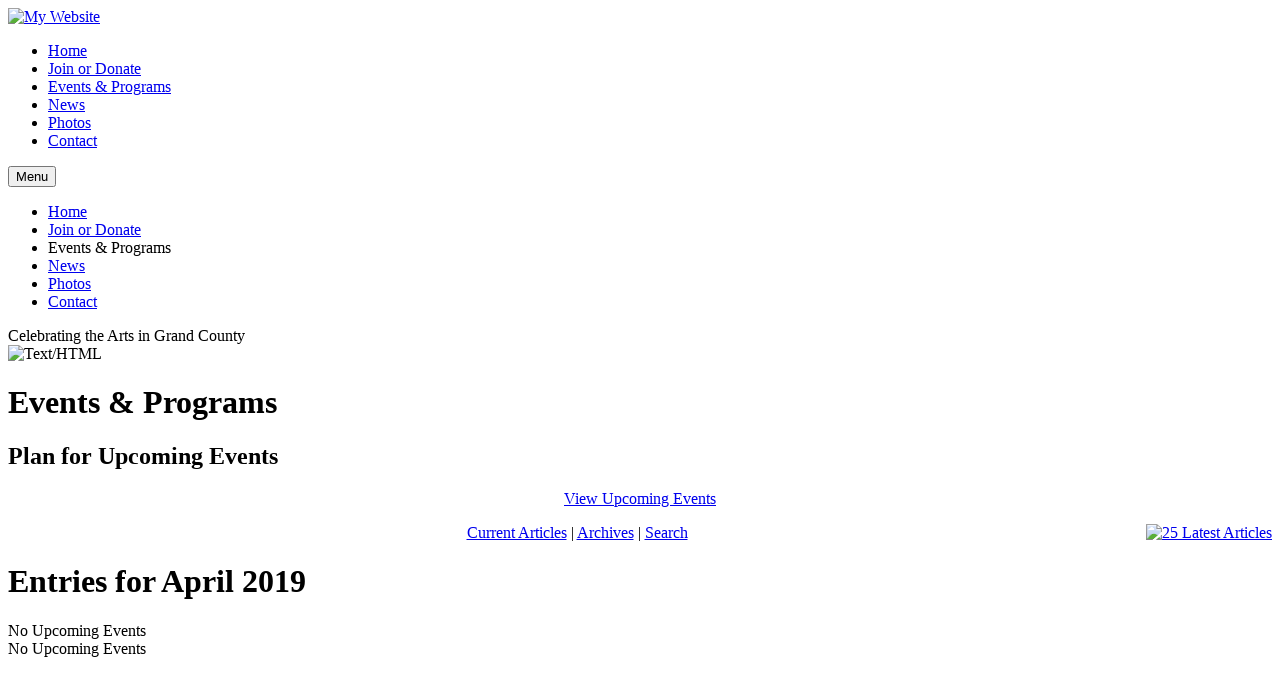

--- FILE ---
content_type: text/html; charset=utf-8
request_url: https://grandartscouncil.com/Events/articleType/ArchiveView/month/4/year/2019
body_size: 7775
content:

	<!DOCTYPE html>
	
<html  lang="en-US">
<head id="Head"><meta content="text/html; charset=UTF-8" http-equiv="Content-Type" /><title>
	April 2019 Archive | Events & Programs
</title><link href="/Resources/Shared/stylesheets/dnndefault/7.0.0/default.css?cdv=100" type="text/css" rel="stylesheet"/><link href="/DesktopModules/DnnForge - NewsArticles/module.css?cdv=100" type="text/css" rel="stylesheet"/><link href="/Portals/_default/Containers/GrandArtsCouncil/container.css?cdv=100" type="text/css" rel="stylesheet"/><link href="/Portals/0/portal.css?cdv=100" type="text/css" rel="stylesheet"/><link href="/desktopmodules/dnnforge - newsarticles/includes/shadowbox/shadowbox.css?cdv=100" type="text/css" rel="stylesheet"/><link href="/Portals/_default/Skins/GrandArtsCouncil/css/bootstrap.css?cdv=100" type="text/css" rel="stylesheet"/><link href="/Portals/_default/Skins/GrandArtsCouncil/css/forms.css?cdv=100" type="text/css" rel="stylesheet"/><link href="/Portals/_default/Skins/GrandArtsCouncil/css/font-awesome.min.css?cdv=100" type="text/css" rel="stylesheet"/><link href="/Portals/_default/Skins/GrandArtsCouncil/Ten-Pound-DDR-Menu/Ten-Pound-DDR-Menu.css?cdv=100" type="text/css" rel="stylesheet"/><link href="/Portals/_default/Skins/GrandArtsCouncil/css/layout.css?cdv=100" type="text/css" rel="stylesheet"/><link href="/Portals/_default/Skins/GrandArtsCouncil/css/content.css?cdv=100" type="text/css" rel="stylesheet"/><script src="/Resources/libraries/jQuery/03_05_01/jquery.js?cdv=100" type="text/javascript"></script><script src="/Resources/libraries/jQuery-UI/01_12_01/jquery-ui.js?cdv=100" type="text/javascript"></script><link id="Template_423" rel="stylesheet" type="text/css" href="/DesktopModules/DnnForge - NewsArticles/Templates/GrandArts-Events/Template.css" />
<link rel="wlwmanifest" type="application/wlwmanifest+xml" title="windows livewriter manifest" href="https://grandartscouncil.com:443/desktopmodules/dnnforge%20-%20newsarticles/api/metaweblog/wlwmanifest.xml" />

<link type="application/rsd+xml" rel="EditURI" title="RSD" href="https://grandartscouncil.com:443/desktopmodules/dnnforge%20-%20newsarticles/api/rsd.ashx?id=173&url=https://grandartscouncil.com/Events" />
<link rel='SHORTCUT ICON' href='/Portals/0/Images/grand-arts-council-logo.ico?ver=SSbdiauolQjeRbpJ2Z0Ezw%3d%3d' type='image/x-icon' />     
        
			    <script type="text/javascript">
			      var _gaq = _gaq || [];
			      _gaq.push(['_setAccount', 'UA-98721883-1']);
			      _gaq.push(['_trackPageview']);
			      
			 
			      (function() {
				    var ga = document.createElement('script'); ga.type = 'text/javascript'; ga.async = true;
				    ga.src = ('https:' == document.location.protocol ? 'https://' : 'http://') + 'stats.g.doubleclick.net/dc.js';
				    var s = document.getElementsByTagName('script')[0]; s.parentNode.insertBefore(ga, s);
			      })();
			    </script>
        
		  <meta name="viewport" content="width=device-width, initial-scale=1.0, maximum-scale=1.0, user-scalable=0" /><meta name="robots" content="NOINDEX, FOLLOW" /></head>
<body id="Body">

    <form method="post" action="/Events/articleType/ArchiveView/month/4/year/2019" id="Form" enctype="multipart/form-data">
<div class="aspNetHidden">
<input type="hidden" name="__EVENTTARGET" id="__EVENTTARGET" value="" />
<input type="hidden" name="__EVENTARGUMENT" id="__EVENTARGUMENT" value="" />
<input type="hidden" name="__VIEWSTATE" id="__VIEWSTATE" value="dL4i8KIFDriGJrc3rTzY7HawqjF5yR//lrpcVnmwZGDOdhqZXPwlos9cVMXoJNRQ6DgVcr0Q/9ANuYVDrNZyxaJiw3tOW7Y1m5b2zBD2BZy0UiMctPC0JL4xBuOLoucfCibVXrwtclABNs4ZJ1sm4grEccQmbEm2FvYeZrK/QqUuRHKvoarUdU8261EwAEW8oGOSJ1TT3bUYye5FkN2fGHFFWCO1/zk8u8zECsYcsHswxqG/LX9cAZaCPpo=" />
</div>

<script type="text/javascript">
//<![CDATA[
var theForm = document.forms['Form'];
if (!theForm) {
    theForm = document.Form;
}
function __doPostBack(eventTarget, eventArgument) {
    if (!theForm.onsubmit || (theForm.onsubmit() != false)) {
        theForm.__EVENTTARGET.value = eventTarget;
        theForm.__EVENTARGUMENT.value = eventArgument;
        theForm.submit();
    }
}
//]]>
</script>


<script src="/WebResource.axd?d=pynGkmcFUV2c304DR3Izy7WxOaWC30Mm0izBbP_-6VKR-qkMcyh46tkKj7I1&amp;t=638901361900000000" type="text/javascript"></script>


<script src="/ScriptResource.axd?d=NJmAwtEo3IrY4vX5R4FjwULY7DY0i4mlWNf0xA7VtXWzrSEHIaTTHJK-TxFz_nXpBHpjNsIRTBczDlmQQIrEZ6w5ybMTGn-OZ3WD403NxybSqeiZ9VQWehBsxyhUI7gTRuW73g2&amp;t=5c0e0825" type="text/javascript"></script>
<script src="/ScriptResource.axd?d=dwY9oWetJoL9fOezhDfa_pxwGYU3UZjQhAFTCIk1ESKS0WVAP-myf40dKY7e61nqAFnTEfKr2vPSMlj99cuYLpLW8vd7Hh2-TWQ1qdGr8m3HCnvfVbok52alrLIg_Jtv5RpqiOQ_DmoG8uHq0&amp;t=5c0e0825" type="text/javascript"></script>
<div class="aspNetHidden">

	<input type="hidden" name="__VIEWSTATEGENERATOR" id="__VIEWSTATEGENERATOR" value="CA0B0334" />
	<input type="hidden" name="__VIEWSTATEENCRYPTED" id="__VIEWSTATEENCRYPTED" value="" />
	<input type="hidden" name="__EVENTVALIDATION" id="__EVENTVALIDATION" value="ppzc9LkfI/Hr0c0OAqP/P40RYy+KQr4lUy+7pjdkAPejXG8Sm6SLeFLhhCuE1n/+32B8GTneN/z/uN7Gb5Wi+mXOesXWjMKC0oHT96rVY7sThjjf" />
</div><script src="/js/dnn.modalpopup.js?cdv=100" type="text/javascript"></script><script src="/desktopmodules/dnnforge - newsarticles/includes/shadowbox/shadowbox.js?cdv=100" type="text/javascript"></script><script src="/Portals/_default/Skins/GrandArtsCouncil/js/jquery.flexiblePanes.min.js?cdv=100" type="text/javascript"></script><script src="/Portals/_default/Skins/GrandArtsCouncil/js/general.js?cdv=100" type="text/javascript"></script><script src="/js/dnncore.js?cdv=100" type="text/javascript"></script><script src="/Portals/_default/Skins/GrandArtsCouncil/Ten-Pound-DDR-Menu/Ten-Pound-DDR-Menu.js?cdv=100" type="text/javascript"></script>
<script type="text/javascript">
//<![CDATA[
Sys.WebForms.PageRequestManager._initialize('ScriptManager', 'Form', [], [], [], 90, '');
//]]>
</script>

        
        
        

<!-- META -->


<!-- CSS -->
<link href="https://fonts.googleapis.com/css?family=Lobster+Two:400,700|Roboto:300,400,400i,700" rel="stylesheet">
<!--CDF(Css|/Portals/_default/Skins/GrandArtsCouncil/css/bootstrap.css?cdv=100|DnnPageHeaderProvider|100)-->
<!--CDF(Css|/Portals/_default/Skins/GrandArtsCouncil/css/forms.css?cdv=100|DnnPageHeaderProvider|100)-->
<!--CDF(Css|/Portals/_default/Skins/GrandArtsCouncil/css/font-awesome.min.css?cdv=100|DnnPageHeaderProvider|100)-->
<!--CDF(Css|/Portals/_default/Skins/GrandArtsCouncil/css/layout.css?cdv=100|DnnPageHeaderProvider|101)-->
<!--CDF(Css|/Portals/_default/Skins/GrandArtsCouncil/css/content.css?cdv=100|DnnPageHeaderProvider|102)-->


<!-- Javascript -->
<!--CDF(Javascript|/Portals/_default/Skins/GrandArtsCouncil/js/jquery.flexiblePanes.min.js?cdv=100|DnnBodyProvider|100)-->
<!--CDF(Javascript|/Portals/_default/Skins/GrandArtsCouncil/js/general.js?cdv=100|DnnBodyProvider|100)-->

<div class="grandartscouncil skin bc-72 logged-out" id="page-72" data-name="Events & Programs">
	
	

<header id="header" class="bg-color bg-secondary">
	<div class="container">
		<div class="row">
			<div class="col-sm-3" id="logo"><a id="dnn_dnnLogo_hypLogo" title="My Website" aria-label="My Website" href="https://grandartscouncil.com/"><img id="dnn_dnnLogo_imgLogo" src="/Portals/0/Images/grand-arts-council-logo.png?ver=9YkEQE3wz_o26W-csLUwlg%3d%3d" alt="My Website" /></a></div>
			<div class="col-sm-9 menu--default">
				<ul class="ten-pound-menu-desktop ten-pound-menu clearfix desktop css-animate">
  <li class="item page-41 num-1 root first"><a href="https://grandartscouncil.com/"><span class="text">Home</span></a></li>
  <li class="item page-71 num-2 root"><a href="https://grandartscouncil.com/Membership"><span class="text">Join or Donate</span></a></li>
  <li class="item page-72 num-3 root selected bc"><a href="https://grandartscouncil.com/Events"><span class="text">Events &amp; Programs</span></a></li>
  <li class="item page-73 num-4 root"><a href="https://grandartscouncil.com/News"><span class="text">News</span></a></li>
  <li class="item page-75 num-5 root"><a href="https://grandartscouncil.com/Photos"><span class="text">Photos</span></a></li>
  <li class="item page-74 num-6 root last"><a href="https://grandartscouncil.com/Contact"><span class="text">Contact</span></a></li>
</ul><script type="text/javascript">var sel = '.ten-pound-menu-desktop';
			options = {subTrigger:"hover",subTriggerClass:"hover",animateOut:"fade",showSpeed:200,hideSpeed:100,evenRoot:false,pushContent:false,pushContentSelector:"",mobileContainer:"",mobileOpenClass:"open",mobileOpeningClass:"opening",mobileClosedClass:"closed",mobileClosingClass:"closing",mobileShowSpeed:200,mobileHideSpeed:100,mobileSubMultiOpen:false,flyOutSlideContent:"body",confine:true,container:".container",animateIn:"slideDown",MenuStyle:"Ten-Pound-DDR-Menu"};
			options.cssAnimate = true;
			options.flyOut = false;
			options.flyOutBackSel = '.back';
			options.mobile = false;
			options.mobileButton = 
				'.ten-pound-menu-desktop-button';

			options.mobileSubToggle = '.toggle';
			options.itemSelector = '.item';
			options.rootSelector = '.root';
			options.hasChildSelector = '.has-child';
			options.subSelector = '.sub';

			
			$(sel).TenPoundMenu(options);
		</script>
			</div>
			<div class="col-sm-9 menu--mobile">
				<button data-toggle="collapse" type="button" class="ten-pound-menu-mobile-button">Menu</button><ul class="ten-pound-menu-mobile ten-pound-menu clearfix mobile js-animate">
  <li class="item page-41 num-1 root first"><a href="https://grandartscouncil.com/"><span class="text">Home</span></a></li>
  <li class="item page-71 num-2 root"><a href="https://grandartscouncil.com/Membership"><span class="text">Join or Donate</span></a></li>
  <li class="item disabled page-72 num-3 root selected bc"><a><span class="text">Events &amp; Programs</span></a></li>
  <li class="item page-73 num-4 root"><a href="https://grandartscouncil.com/News"><span class="text">News</span></a></li>
  <li class="item page-75 num-5 root"><a href="https://grandartscouncil.com/Photos"><span class="text">Photos</span></a></li>
  <li class="item page-74 num-6 root last"><a href="https://grandartscouncil.com/Contact"><span class="text">Contact</span></a></li>
</ul><script type="text/javascript">var sel = '.ten-pound-menu-mobile';
			options = {container:"window",subTrigger:"hover",subTriggerClass:"hover",animateIn:"slideDown",animateOut:"fade",showSpeed:200,hideSpeed:100,confine:false,evenRoot:false,pushContent:false,pushContentSelector:"",mobileContainer:"",mobileOpenClass:"open",mobileOpeningClass:"opening",mobileClosedClass:"closed",mobileClosingClass:"closing",mobileShowSpeed:200,mobileHideSpeed:100,mobileSubMultiOpen:false,flyOutSlideContent:"body",MenuStyle:"Ten-Pound-DDR-Menu"};
			options.cssAnimate = false;
			options.flyOut = false;
			options.flyOutBackSel = '.back';
			options.mobile = true;
			options.mobileButton = 
				'.ten-pound-menu-mobile-button';

			options.mobileSubToggle = '.toggle';
			options.itemSelector = '.item';
			options.rootSelector = '.root';
			options.hasChildSelector = '.has-child';
			options.subSelector = '.sub';

			
			$(sel).TenPoundMenu(options);
		</script>
			</div>		
		</div>
	</div>
</header>
<div class="tagline"><span>Celebrating the Arts in Grand County</span></div><div id="banner" class="banded">
	<div id="dnn_BannerPane" class="banner-pane"><div class="DnnModule DnnModule-DNN_HTML DnnModule-431"><a name="431"></a>
<div class="TenPoundDefault Module-Container grandarts-photobg" id="ctr431">
	<div class="module-icon"><img id="dnn_ctr431_dnnIcon_imgIcon" src="/Portals/0/Images/news-banner.jpg?ver=EXZCJ55aB00gpQTwhuD3Xg%3d%3d" alt="Text/HTML" style="border-width:0px;" /></div>
	<div>
		<div id="dnn_ctr431_ContentPane" class="module-content-pane"><!-- Start_Module_431 --><div id="dnn_ctr431_ModuleContent" class="DNNModuleContent ModDNNHTMLC">
	<div id="dnn_ctr431_HtmlModule_lblContent" class="Normal">
	<div class="container">
<h1 class="large-header quaternary-text-color quaternary-text-shadow no-margin">Events &amp; Programs</h1>

<h2 class="small-header light-text no-margin quaternary-text-color primary-font">Plan for Upcoming Events</h2>
</div>

</div>

</div><!-- End_Module_431 --></div>
	</div>
</div></div></div>
</div>


	<!-- Content -->
	<div id="content">


		<!-- CTA -->
		<div class="banded">
			<div class="row">
				
				
			</div>
		</div>

		<div class="banded">
			<div class="row">
				
				
				
			</div>
		</div>

		<div class="banded">
			<div class="row">
				<div id="dnn_CTACompactLeft" class="col-sm-4 DNNEmptyPane"></div>
				<div id="dnn_CTACompactCenter" class="col-sm-4 DNNEmptyPane"></div>
				<div id="dnn_CTACompactRight" class="col-sm-4 DNNEmptyPane"></div>
			</div>
		</div>

		<!-- Full Pane -->
		<div id="dnn_FullPane" class="full-pane pane">
		<div class="DnnModule DnnModule-DNN_HTML DnnModule-451"><a name="451"></a>
<div class="TenPoundDefault Module-Container NoTitle" id="ctr451">
	<div id="dnn_ctr451_ContentPane" class="ContainerContentPane clearfix"><!-- Start_Module_451 --><div id="dnn_ctr451_ModuleContent" class="DNNModuleContent ModDNNHTMLC">
	<div id="dnn_ctr451_HtmlModule_lblContent" class="Normal">
	<p class="page-restricted--events" style="text-align: center;"><a class="btn btn-top btn-light btn-compact" href="#dnn_EventsPageBand">View Upcoming&nbsp;Events</a></p>

</div>

</div><!-- End_Module_451 --></div>
</div></div><div class="DnnModule DnnModule-DnnForge-NewsArticles DnnModule-423"><a name="423"></a>
<div class="TenPoundDefault Module-Container NoTitle" id="ctr423">
	<div id="dnn_ctr423_ContentPane" class="ContainerContentPane clearfix"><!-- Start_Module_423 --><div id="dnn_ctr423_ModuleContent" class="DNNModuleContent ModDnnForgeNewsArticlesC">
	<!--CDF(Javascript|/desktopmodules/dnnforge - newsarticles/includes/shadowbox/shadowbox.js?cdv=100|DnnBodyProvider|100)-->
<!--CDF(Css|/desktopmodules/dnnforge - newsarticles/includes/shadowbox/shadowbox.css?cdv=100|DnnPageHeaderProvider|100)-->

<div class="NewsArticles">
    <!-- Menu.Item -->
<div class="Normal blog-menu" align="center">
	
    <span style="float: right;">
        <a rel="nofollow" href="/DesktopModules/DnnForge%20-%20NewsArticles/Rss.aspx?TabID=72&amp;ModuleID=423&amp;MaxCount=25">
            <img src="/DesktopModules/DnnForge - NewsArticles/Templates/GrandArts-Events/Images/rssbutton.gif" alt="25 Latest Articles" style="border-width: 0px;"/>
        </a>
    </span>	
	 
	<a href="https://grandartscouncil.com/Events" class="MenuTop">Current   Articles</a> 
	|
	<a href="https://grandartscouncil.com/Events/articleType/Archives" class="MenuTopSelected">Archives</a> 
	|
	<a href="https://grandartscouncil.com/Events/articleType/Search" class="MenuTop">Search</a> 

		
			
	
</div>


<div align="left">
    <h1>
        <span id="dnn_ctr423_NewsArticles_ViewArchive_lblArchive">Entries for April 2019</span>
	</h1>
</div>

<!-- Listing.Empty -->
<div class="text-center">No Upcoming Events</div><!-- Listing.Empty -->
<div class="text-center">No Upcoming Events</div>


</div>
</div><!-- End_Module_423 --></div>
</div></div></div>

		<!-- Band 1: -->
		<div class="banded border-top-light border-bottom-gray">
			<div class="container">
				<div class="row">
					
				</div>				
				<div class="row flex">
					
					
					
					
				</div>	
				<div class="row">
					
				</div>						
			</div>
		</div>

	
		<!-- Band 2: -->
		<div class="banded bg-primary">
			<div class=""><!-- Removed container class -->
				<div class="row">
					
				</div>
				<div class="row flex">
					
					
				</div>
				<div class="row">
					
				</div>
			</div>
		</div>	

		<!-- Events Page Band: -->	
		<div id="dnn_EventsPageBand" class="banded bg-primary page-restricted--events">

		<div class="DnnModule DnnModule-DNN_HTML DnnModule-448"><a name="448"></a>
<div class="TenPoundDefault Module-Container NoTitle" id="ctr448">
	<div id="dnn_ctr448_ContentPane" class="ContainerContentPane clearfix"><!-- Start_Module_448 --><div id="dnn_ctr448_ModuleContent" class="DNNModuleContent ModDNNHTMLC">
	<div id="dnn_ctr448_HtmlModule_lblContent" class="Normal">
	<div style="margin: 50px auto; padding: 20px; max-width: 1100px;">
<div style="text-align: center;">
<h1 class="text-center quaternary-text-color quaternary-text-shadow">&nbsp;</h1>
</div>

<p class="text-center" style="margin-top: 30px;">&nbsp;</p>
</div>

</div>

</div><!-- End_Module_448 --></div>
</div></div><div class="DnnModule DnnModule-DNN_HTML DnnModule-453"><a name="453"></a>
<div class="TenPoundDefault Module-Container NoTitle" id="ctr453">
	<div id="dnn_ctr453_ContentPane" class="ContainerContentPane clearfix"><!-- Start_Module_453 --><div id="dnn_ctr453_ModuleContent" class="DNNModuleContent ModDNNHTMLC">
	<div id="dnn_ctr453_HtmlModule_lblContent" class="Normal">
	<div style="margin-bottom: -10px; padding: 60px 35px; background-color: #64787a;">
<h1 style="text-align: center; color: white;">Scholarships</h1>

<div style="color: white; max-width: 700px; margin: auto;">
<p style="text-align: center; margin-bottom: 30px;">The Grand Arts Council is a strong supporter of the arts in education. A scholarship fund is set up&nbsp;to offer a&nbsp;scholarship&nbsp;to a graduating senior&nbsp;from each of the Grand County high schools this&nbsp;year. Application for the funds is through the counseling office in each high school, with applications due no later than March 31, 2025.&nbsp;The student must be pursuing a certificate or&nbsp;degree with an emphasis on the arts in some form. This can be fine art, music, education, culinary, dramatic or any other field that relates to the arts.</p>

<p style="text-align: center;">We are actively seeking donations to create this fund. Please consider earmarking your donation to the Grand Arts Council for the scholarship fund. Once you make your donation, please follow up with an email designating this preference. Your generosity will be greatly appreciated.</p>

<p style="text-align: center; margin-top: 30px;"><a class="btn btn-light btn-compact" href="https://www.paypal.com/cgi-bin/webscr?cmd=_s-xclick&amp;hosted_button_id=T9YEMWP4KDGLS" target="_blank">Donate to Scholarship Program</a></p>
</div>
</div>

</div>

</div><!-- End_Module_453 --></div>
</div></div></div>

		<!-- Band 3: -->
		<div class="banded bg-secondary small-padding">
			<div class="container">
				<div class="row">
					
				</div>
			</div>
		</div>

		<!-- Band 4: -->
		<div class="banded">
			<div class="container">
				<div class="row">
					
				</div>
				<div class="row flex">
					
					
					
					
				</div>
				<div class="row">
					
				</div>
			</div>
		</div>	

		<!-- Band 5: -->
		<div class="banded">
			<div class="container">
				<div class="row">
					
				</div>
				<div class="row flex">
					
					
				</div>
				<div class="row">
					
				</div>
			</div>
		</div>					
						
			
	</div>

	<footer id="footer">
	<div class="container">
		
		<div class="row flex">
			
			
		</div>

		<div id="dnn_FooterPane">

		<div class="DnnModule DnnModule-DNN_HTML DnnModule-413"><a name="413"></a>
<div class="TenPoundDefault Module-Container NoTitle" id="ctr413">
	<div id="dnn_ctr413_ContentPane" class="ContainerContentPane clearfix"><!-- Start_Module_413 --><div id="dnn_ctr413_ModuleContent" class="DNNModuleContent ModDNNHTMLC">
	<div id="dnn_ctr413_HtmlModule_lblContent" class="Normal">
	<div class="footer-content">
<div>
<ul>
 <li><a href="https://www.facebook.com/Grand-Arts-Council-165421672678/"><img alt="Facebook" src="/portals/0/Images/icon-facebook-grandarts.png" /></a></li>
 <li><a href="tel:+9705310804">(970)531-0804</a></li>
 <li><a href="mailto:Grand.Arts.Council@gmail.com">Grand.Arts.Council@gmail.com</a></li>
 <li><a href="/contact">P.O. Box 762 Grand Lake, CO 80447</a></li>
</ul>
</div>

<div>The Grand Arts Council is a Colorado 501(c)3 non-profit charitable organization, and all of your donations are tax deductible, EIN 84-1141079.</div>
</div>

</div>

</div><!-- End_Module_413 --></div>
</div></div></div>

		<a id="dnn_dnnLogin_loginLink" title="Login" class="login-hidden" rel="nofollow" onclick="return dnnModal.show(&#39;https://grandartscouncil.com/Login?returnurl=/Events/articleType/ArchiveView/month/4/year/2019&amp;popUp=true&#39;,/*showReturn*/true,300,650,true,&#39;&#39;)" href="https://grandartscouncil.com/Login?returnurl=%2fEvents%2farticleType%2fArchiveView%2fmonth%2f4%2fyear%2f2019">Login</a>
	
		
	</div>
</footer>

</div>
        <input name="ScrollTop" type="hidden" id="ScrollTop" />
        <input name="__dnnVariable" type="hidden" id="__dnnVariable" autocomplete="off" />
        
    </form>
    <!--CDF(Javascript|/js/dnncore.js?cdv=100|DnnBodyProvider|100)--><!--CDF(Javascript|/js/dnn.modalpopup.js?cdv=100|DnnBodyProvider|50)--><!--CDF(Css|/Resources/Shared/stylesheets/dnndefault/7.0.0/default.css?cdv=100|DnnPageHeaderProvider|5)--><!--CDF(Css|/Portals/_default/Containers/GrandArtsCouncil/container.css?cdv=100|DnnPageHeaderProvider|25)--><!--CDF(Css|/Portals/_default/Containers/GrandArtsCouncil/container.css?cdv=100|DnnPageHeaderProvider|25)--><!--CDF(Css|/Portals/_default/Containers/GrandArtsCouncil/container.css?cdv=100|DnnPageHeaderProvider|25)--><!--CDF(Css|/Portals/_default/Containers/GrandArtsCouncil/container.css?cdv=100|DnnPageHeaderProvider|25)--><!--CDF(Css|/Portals/_default/Containers/GrandArtsCouncil/container.css?cdv=100|DnnPageHeaderProvider|25)--><!--CDF(Css|/Portals/_default/Containers/GrandArtsCouncil/container.css?cdv=100|DnnPageHeaderProvider|25)--><!--CDF(Css|/DesktopModules/DnnForge - NewsArticles/module.css?cdv=100|DnnPageHeaderProvider|10)--><!--CDF(Css|/DesktopModules/DnnForge - NewsArticles/module.css?cdv=100|DnnPageHeaderProvider|10)--><!--CDF(Css|/Portals/0/portal.css?cdv=100|DnnPageHeaderProvider|35)--><!--CDF(Css|/Portals/_default/Skins/GrandArtsCouncil/Ten-Pound-DDR-Menu/Ten-Pound-DDR-Menu.css?cdv=100|DnnPageHeaderProvider|100)--><!--CDF(Javascript|/Portals/_default/Skins/GrandArtsCouncil/Ten-Pound-DDR-Menu/Ten-Pound-DDR-Menu.js?cdv=100|DnnBodyProvider|100)--><!--CDF(Css|/Portals/_default/Skins/GrandArtsCouncil/Ten-Pound-DDR-Menu/Ten-Pound-DDR-Menu.css?cdv=100|DnnPageHeaderProvider|100)--><!--CDF(Javascript|/Portals/_default/Skins/GrandArtsCouncil/Ten-Pound-DDR-Menu/Ten-Pound-DDR-Menu.js?cdv=100|DnnBodyProvider|100)--><!--CDF(Javascript|/Resources/libraries/jQuery-UI/01_12_01/jquery-ui.js?cdv=100|DnnPageHeaderProvider|10)--><!--CDF(Javascript|/Resources/libraries/jQuery/03_05_01/jquery.js?cdv=100|DnnPageHeaderProvider|5)-->
    
</body>
</html>
